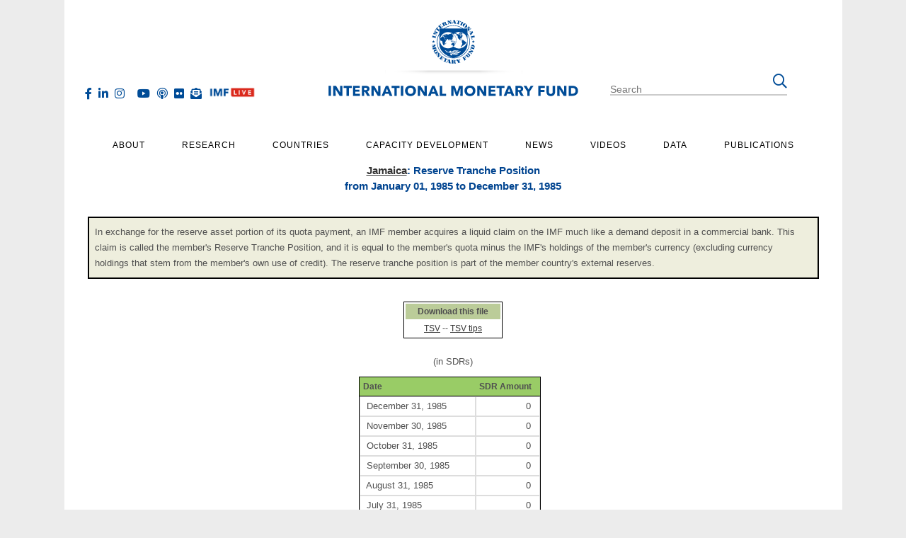

--- FILE ---
content_type: text/html; charset=utf-8
request_url: https://www.imf.org/external/np/fin/tad/exporta.aspx?memberkey1=510&date1key=1996-12-31&category=RT&dateyear=1985&exportal_flag=Y
body_size: 11379
content:


<!DOCTYPE html PUBLIC "-//W3C//DTD XHTML 1.0 Transitional//EN" "http://www.w3.org/TR/xhtml1/DTD/xhtml1-transitional.dtd">
<html xmlns="http://www.w3.org/1999/xhtml">
<head>
    <title>
        Reserve Tranche Position from January 01, 1985 to December 31, 1985
    </title>
    <meta name="Creator" content="International Monetary Fund" />
    <meta name="Subject" content="" />
    <meta name="Description" content="" />
    <meta name="Date" content="2026-01-22" />
    <meta name="Type" content="" />
    <meta name="Country" content="" />
    <meta name="Region" content="" />
    <meta name="ROBOTS" content="NOINDEX" />
    <link href="/external/x10/s.css" type="text/css" rel="stylesheet" />

    <link href="/external/19/css/header_footer.css" rel="stylesheet" type="text/css" />
    <link href="externalcontent/imflayoutstyle.css" rel="stylesheet" type="text/css" />
    <script type="text/javascript" src="scripts/jquery-3.3.1.min.js"></script>
    <script type="text/javascript" src="/external/19/js/droopmenu-min.js"></script>
    <script type="text/javascript" src="/external/19/js/scripts-min.js"></script>
    <script type="text/javascript" src="scripts/externalScript.js"></script>
    

    
</head>
<body bgcolor="#ffffff" class="moneyGreen">
    <header class="main-header">
                  <div class="flex-container padded-vertical-20">
      <div class="cell flex-third text-left">
        <ul class="social-hz">
            <li><a href="http://www.twitter.com/imfnews" target="_blank" class="fab fa-x-twitter" title="Follow IMF Twitter"></a></li>
            <li><a href="https://www.facebook.com/International-Monetary-Fund-152292984850728/" class="fab fa-facebook-f" target="_blank" title="Follow IMF Facebook"></a></li>
            <li><a href="http://www.linkedin.com/company/international-monetary-fund" class="fab fa-linkedin-in" target="_blank" title="Follow IMF LinkedIn"></a></li>
            <li><a href="https://www.instagram.com/the_imf/" class="fab fa-instagram" target="_blank" title="Follow IMF Instagram"></a></li>
            <li><a href="https://www.threads.net/@the_imf/" class="fab fa-threads" target="_blank" title="Follow the IMF on Threads"></a></li>
            <li><a href="http://www.youtube.com/imf" class="fab fa-youtube" target="_blank" title="Follow IMF Youtube"></a></li>
            <li><a href="/en/news/podcasts" class="far fa-podcast" title="IMF Podcasts"></a></li>
            <li><a href="http://www.flickr.com/imfphoto" class="fab fa-flickr" target="_blank" title="Follow IMF Flickr"></a></li>
            <li><a href="/en/email-subscription/index" class="fas fa-envelope-open-text" title="Subscribe to IMF Emails"></a></li>
			<li><a href="/en/live" title="IMF Live" class="nav-img"><img src="/-/media/images/imf/live-page/imf-live-rgb-h.png" srcset="/-/media/images/imf/live-page/imf-live-rgb-h.png" alt="IMF Live"></a></li>
        </ul>
      </div>
      <div class="cell flex-third logo-cell">
          <a href="/en/Home"><img src="/external/19/images/header/IMF_seal_shadow.png" srcset="/external/19/images/header/IMF_seal_shadow.svg" alt="International Monetary Fund" class="head-seal" /></a>
          <a href="/en/Home"><img src="/external/19/images/header/IMF_logo_ENG.png" srcset="/external/19/images/header/IMF_logo_ENG.svg" alt="International Monetary Fund" class="head-logo" /></a>
      </div>
      <div class="cell flex-third text-right search-cell"> 
          
          <!-- BEGIN desktop SEARCH -->
            <form id="searchform" class="hide-mobile" method="get" onSubmit="window.location.href = '/en/search#q='+encodeURIComponent(getElementById('NewQuery').value);return false;">
            <fieldset>
                <input id="NewQuery" name="NewQuery" class="text search" type="text" placeholder="Search" />
            </fieldset>
            <button type="submit" class="far fa-search"></button>
            </form>
         <!-- end desktop SEARCH -->
         
      
         
         
                  <!-- BEGIN mobile SEARCH  -->
         <form id="searchform-mob" method="get" class="is-mobile" action="/en/search">
            <i class="far fa-search" aria-hidden="true"></i>
            <div class="search-box">
                <input id="NewQuery-mob" name="NewQuery" value="Search IMF.org" onfocus="this.value = ''" class="text search" type="text">
                <input type="submit" value="Search">
            </div>
        </form>
        <!--    end mobile SEARCH -->
    <!-- END SEARCH --> 
      </div>
        
</div>  
            </header>
            <div class="droopmenu-navbar dmarrow-up droopmenu-horizontal dmpos-top dmfade container-width">
                <div class="droopmenu-header">
                    <a href="#" class="droopmenu-toggle"><i class="dm-burg"></i><i class="dm-burg"></i><i
                            class="dm-burg"></i></a>
                </div>
                <!-- droopmenu-header -->
                 <div class="droopmenu-nav">
                    <ul class="droopmenu">
                        
                        
                        <li>
    <a href="/en/About">About</a>
    <ul class="droopmenu-megamenu droopmenu-grid">
    <li class="droopmenu-grid-container">
    <div class="droopmenu-row">
    <ul class="droopmenu-col droopmenu-col4">
        <li>
        <h4>FACTSHEETS</h4>
        </li>
    </ul>
    <ul class="droopmenu-col droopmenu-col4">
        <li>
        <h4>RESOURCES</h4>
        </li>
    </ul>
    <ul class="droopmenu-col droopmenu-col4">
        <li>
        <h4>TOPICS</h4>
        </li>
    </ul>
    </div>
    <div class="droopmenu-row">
    <ul class="droopmenu-col droopmenu-col4">
        <li><a href="/en/About/Factsheets/IMF-at-a-Glance">IMF at a Glance</a></li>
        <li><a href="/en/About/Factsheets/IMF-Surveillance">Surveillance</a></li>
        <li><a href="/en/About/Factsheets/IMF-Lending">Lending</a></li>
        <li><a href="/en/About/Factsheets/imf-capacity-development">Capacity Development</a></li>
        <li><a href="/en/About/Factsheets">IMF Factsheets List</a></li>
    </ul>
    <ul class="droopmenu-col droopmenu-col4">
         <li><a href="http://www.imf.org/external/np/sec/memdir/members.aspx">IMF Members</a></li>
		 <li><a href="https://www.imf.org/en/data/imf-finances">IMF Finances</a></li>
	<li><a href="/en/Data/IMF-Finances/Quarterly-Financial-Statements">IMF Financial Statements</a></li>
	<li><a href="/en/About/senior-officials">IMF Senior Officials</a></li>
        <li><a href="/en/About/Timeline">IMF in History</a></li>
	<li><a href="http://www.imf.org/external/np/arc/eng/archive.htm">Archives of the IMF</a></li>
	<li><a href="http://www.imf.org/external/np/adm/rec/recruit.htm">Job Opportunities</a></li>
    </ul>
    <ul class="droopmenu-col droopmenu-col4">
        <li><a href="/en/Topics/climate-change">Climate Change</a></li>
        <li><a href="/en/Topics/fintech">Fintech</a></li>
        <li><a href="/en/Topics/fiscal-policies">Fiscal Policies</a></li>
        <li><a href="/en/Topics/Inequality">Income Inequality</a></li>
        <li><a href="/en/Topics/IMF-Topics">All Topics</a></li>
    </ul>
    </div>
    <!-- droopmenu-row -->
    </li>
</ul>
</li>   
                        
                        
                        <li>
    <a href="/en/Research">Research</a>
    <ul class="droopmenu-megamenu droopmenu-grid">
        <li class="droopmenu-grid-container">
            <div class="droopmenu-row">
                <ul class="droopmenu-col droopmenu-col3">
                    <li><h4>Flagship Publications</h4></li>
                </ul>
                
                <ul class="droopmenu-col droopmenu-col3">
                    <li><h4>Other Publications</h4></li>
                </ul>
            </div>
            <div class="droopmenu-row">
                <ul class="droopmenu-col droopmenu-col3">
                    <li><a href="/en/publications/weo">World Economic Outlook</a></li>
                    <li><a href="/en/publications/gfsr">Global Financial Stability</a></li>
                    <li><a href="/en/publications/FM">Fiscal Monitor</a></li>
                    <li><a href="/en/Publications/SPROLLs/External-Sector-Reports#sort=%40imfdate%20descending">External Sector</a></li>
                    
                </ul>
                
                <ul class="droopmenu-col droopmenu-col3">
                    <li><a href="/en/Publications/SPROLLs/Staff-Discussion-Notes">Staff Discussion Notes</a></li>
                    <li><a href="/en/publications/search?when=After&amp;series=IMF+Working+Papers">Working Papers</a></li>
                    <li><a href="/external/pubs/ft/irb/archive.htm">IMF Research Perspectives</a></li>
                    <li><a href="http://www.palgrave-journals.com/imfer/index.html">Economic Review</a></li>
                </ul>
                
                <ul class="droopmenu-col droopmenu-col3">
                    <li><a href="/external/research/housing/index.htm">Global Housing Watch</a></li>
                    <li><a href="/external/np/res/commod/index.aspx">Commodity Prices</a></li>
                    <li><a href="https://data.imf.org/?sk=471DDDF8-D8A7-499A-81BA-5B332C01F8B9">Commodities Data Portal</a></li>
                </ul>
                
                <ul class="droopmenu-col droopmenu-col3">
                    <li><a href="/external/np/cv/CV.aspx">IMF Researchers</a></li>
                    <li><a href="/external/pubs/ft/staffp/arc/index.asp">Annual Research Conference</a></li>
                    <li><a href="/en/News/Seminars/Conferences/2019/03/25/7th-statistical-forum">Other IMF Events</a></li>
                    
                </ul>                                        
            </div><!-- droopmenu-row -->
        </li>
    </ul>
</li>          
                        
                        
                        
                        
                        
                        
                        
             <li>
    <a href="/en/countries">Countries</a>
    <ul class="droopmenu-megamenu droopmenu-grid country-menu">
        <li class="droopmenu-grid-container">
            <div class="droopmenu-row">
                <ul class="droopmenu-col droopmenu-col6">
                    <li><h4>IMF reports and publications by country</h4></li>
                </ul>
                <ul class="droopmenu-col droopmenu-col3">
                    <li></li>
                </ul>
                 <ul class="droopmenu-col droopmenu-col3">
                    <li><h4>Regional Offices</h4></li>
                </ul>
                
            </div>
            <div class="droopmenu-row">
                <ul class="droopmenu-col droopmenu-col6 country-list">
                    <li><a href="/en/countries#A">A</a></li>
                    <li><a href="/en/countries#B">B</a></li>
                    <li><a href="/en/countries#C">C</a></li>
                    <li><a href="/en/countries#D">D</a></li>
                    <li><a href="/en/countries#E">E</a></li>
                    <li><a href="/en/countries#F">F</a></li>
                    <li><a href="/en/countries#G">G</a></li>
                    <li><a href="/en/countries#H">H</a></li>
                    <li><a href="/en/countries#I">I</a></li>
                    <li><a href="/en/countries#J">J</a></li>
                    <li><a href="/en/countries#K">K</a></li>
                    <li><a href="/en/countries#L">L</a></li>
                    <li><a href="/en/countries#M">M</a></li>
                    <li><a href="/en/countries#N">N</a></li>
                    <li><a href="/en/countries#O">O</a></li>
                    <li><a href="/en/countries#P">P</a></li>
                    <li><a href="/en/countries#Q">Q</a></li>
                    <li><a href="/en/countries#R">R</a></li>
                    <li><a href="/en/countries#S">S</a></li>
                    <li><a href="/en/countries#T">T</a></li>
                    <li><a href="/en/countries#U">U</a></li>
                    <li><a href="/en/countries#V">V</a></li>
                    <li><a href="/en/countries#Y">Y</a></li>
                    <li><a href="/en/countries#Z">Z</a></li>
                </ul>
                <ul class="droopmenu-col droopmenu-col3">
                    <li><a href="/en/Countries/ResRep">IMF Resident Representative Offices </a></li>
                    <li><a href="/external/pubs/cat/region.asp">IMF Regional Reports</a></li>
					<li><a href="/en/Countries/Regions/Europe">IMF and Europe</a></li>
                    <li><a href="/external/np/sec/memdir/members.htm">IMF Members' Quotas and Voting Power, and Board of Governors</a></li>
                </ul>
                <ul class="droopmenu-col droopmenu-col3">
                    <li><a href="/en/Countries/ResRep/OAP-Home">IMF Regional Office for Asia and the Pacific</a></li>
                    <li><a href="/en/Countries/ResRep/CDOT-Region">IMF Capacity Development Office in Thailand (CDOT)</a></li>
                    <li><a href="/en/Countries/ResRep/CAM-Region">IMF Regional Office in Central America, Panama, and the Dominican Republic</a></li>
                    <li><a href="/en/Countries/ResRep/ECC-Region">Eastern Caribbean Currency Union (ECCU)</a></li>
                    <li><a href="/en/Countries/ResRep/EUR">IMF Europe Office in Paris and Brussels </a></li>
                    <li><a href="https://www.imf.org/en/Countries/ResRep/PIS-Region">IMF Office in the Pacific Islands</a></li>
					<li><a href="https://www.imf.org/en/Countries/ResRep/ROR/regional-office-riyadh">IMF Regional Office in Riyadh</a></li>
                    
                </ul>
                
                
            </div><!-- droopmenu-row -->
        </li>
    </ul>
</li>   
                       
                        
                        <li>
    <a href="/en/Capacity-Development">Capacity Development</a>
    <ul class="droopmenu-megamenu droopmenu-grid">
        <li class="droopmenu-grid-container">
            <div class="droopmenu-row">
                <ul class="droopmenu-col droopmenu-col3">
                    <li><a href="/external/np/ins/english/capacity_about.htm">About Us</a></li>
                    <li><a href="/en/Capacity-Development/what-we-do">What We Do</a></li>
                    <li><a href="/en/Capacity-Development/how-we-work">How We Work</a></li>
                </ul>
                <ul class="droopmenu-col droopmenu-col3">
                    <li><a href="/external/np/ins/english/training.htm">IMF Training</a></li>
                    <li><a href="/en/Capacity-Development/Training/ICDTC">Digital Training Catalog</a></li>
                    <li><a href="/external/np/ins/english/learning.htm">Online Learning</a></li>
                </ul>
                <ul class="droopmenu-col droopmenu-col3">
                    <li><a href="/en/Capacity-Development/Partners">Our Partners</a></li>
                    <li><a href="/en/Capacity-Development/cd-stories">Country Stories</a></li>
                </ul>
                <ul class="droopmenu-col droopmenu-col3">
                    <li><a href="/en/Publications/SPROLLs/Technical-assistance-country-reports">Technical Assistance Country Reports</a></li>
                    <li><a href="/en/Publications/high-level-summary-technical-assistance-reports">High-Level Summary Technical Assistance Reports</a></li> 
                    <li><a href="/en/Capacity-Development/strategy-policies">Strategy and Policies</a></li>
    
                </ul>                                        
            </div><!-- droopmenu-row -->
        </li>
    </ul>
</li>   
                        
                        
                        <li>
    <a href="/en/News">News</a>
    <ul class="droopmenu-megamenu droopmenu-grid">
        <li class="droopmenu-grid-container">
            <div class="droopmenu-row">
                <ul class="droopmenu-col droopmenu-col6">
                    <li><h4>All News</h4></li>
                </ul>
                <ul class="droopmenu-col droopmenu-col3">
                    <li><h4>See Also</h4></li>
                </ul>
                
                <ul class="droopmenu-col droopmenu-col3">
                    <li><h4>For Journalists</h4></li>
                </ul>
            </div>
            
            <div class="droopmenu-row">
                <ul class="droopmenu-col droopmenu-col3">
					<li><a href="/en/live" title="IMF Live" class="nav-img"><img src="/-/media/images/imf/live-page/imf-live-rgb-h.png" srcset="/-/media/images/imf/live-page/imf-live-rgb-h.png" alt="IMF Live"></a></li>
                    <li><a href="/en/News/country-focus">Country Focus</a></li>
					<li><a href="/en/News/Chart-of-the-week"> Chart of the Week</a></li>
                    <li><a href="/en/news/searchnews#type=Communique">CommuniquÃ©s</a></li>
                    <li><a href="/en/news/searchnews#type=Mission+Concluding+Statement">Mission Concluding Statements</a></li>
                    <li><a href="/en/news/searchnews#type=Press+Release">Press Releases</a></li>
                </ul>
                <ul class="droopmenu-col droopmenu-col3">
                    <li><a href="/en/news/searchnews#type=Speech">Speeches</a></li>
                    <li><a href="/en/news/searchnews#type=Statements+at+Donor+Meeting">Statements at Donor Meetings</a></li>
                    <li><a href="/en/news/searchnews#type=Transcript">Transcripts</a></li>
                    <li><a href="/en/news/searchnews#type=Views+and+Commentaries">Views &amp; Commentaries</a></li>
                </ul>
                <ul class="droopmenu-col droopmenu-col3">
                    <li><a href="//blog-imfdirect.imf.org/" target="_blank">IMFBlog</a></li>
                    <li><a href="/external/np/sec/aiv/index.htm">Article IV Consultations</a></li>
                    <li><a href="/external/np/fsap/fssa.aspx">Financial Sector Assessment Program (FSAP)</a></li>
                    <li><a href="/external/np/exr/seminars/index.htm">Seminars, Conferences, &amp; Other Events</a></li>
					<li><a href="/external/cntpst/index.aspx">E-mail Notification</a></li>
					 
                </ul>
                <ul class="droopmenu-col droopmenu-col3 press-center">
                    <li><h5>Press Center</h5>
                    <p>The IMF Press Center is a password-protected site for working journalists.</p>
                    </li>
                    <li><a href="http://presscenter.imf.org/" class="btn">Login</a> or <a href="https://presscenter.imf.org/Account/Register" class="btn bk-orange"> Register</a></li>
                    <li><a href="/news/for-journalists">Information of Interest</a></li>
                </ul>                                        
            </div><!-- droopmenu-row -->
        </li>
    </ul>
</li>   
                        
                        
                         <li>
    <a href="/external/mmedia/index.aspx" class="videos-item">Videos</a>
    <ul class="droopmenu-megamenu droopmenu-grid">
        <li class="droopmenu-grid-container">
            <div class="droopmenu-row">
                <ul class="droopmenu-col droopmenu-col4">
					<li><a href="/en/live" title="IMF Live" class="nav-img"><img src="/-/media/images/imf/live-page/imf-live-rgb-h.png" srcset="/-/media/images/imf/live-page/imf-live-rgb-h.png" alt="IMF Live"></a></li>
                    <li>
                                <a href="/external/mmedia/view.aspx?st=Categories&variable=About%20the%20IMF&variableId=1" title="About the IMF">About the IMF</a>
                            </li>
                    <li>
                                <a href="/external/mmedia/view.aspx?st=Categories&variable=Conferences&variableId=6" title="Conferences">Conferences</a>
                            </li>
                    <li>
                                <a href="/external/mmedia/view.aspx?st=Categories&variable=Press%20briefings&variableId=11" title="Press briefings">Press briefings</a>
                            </li>
                    <li>
                                <a href="/external/mmedia/view.aspx?st=Categories&variable=Speeches&variableId=10" title="Speeches">Speeches</a>
                            </li>
                    <li>
                                <a href="/external/mmedia/view.aspx?st=Categories&variable=Special%20Features&variableId=12" title="Special Features">Special Features</a>
                            </li>
                </ul>
                
                <ul class="droopmenu-col droopmenu-col4">
                    <li>
                                <a href="/external/mmedia/view.aspx?st=Categories&variable=Africa&variableId=2" title="Africa">Africa</a>
                            </li>
                    <li>
                                <a href="/external/mmedia/view.aspx?st=Categories&variable=Americas&variableId=3" title="Americas">Americas</a>
                            </li>
                    
                    <li>
                                <a href="/external/mmedia/view.aspx?st=Categories&variable=Asia&variableId=5" title="Asia">Asia</a>
                            </li>
                    <li>
                                <a href="/external/mmedia/view.aspx?st=Categories&variable=Europe&variableId=8" title="Europe">Europe</a>
                            </li>
                    <li>
                                <a href="/external/mmedia/view.aspx?st=Categories&variable=Middle%20East%20and%20Central%20Asia&variableId=9" title="Middle East and Central Asia">Middle East and Central Asia</a>
                            </li>
                </ul>
                
                
                <ul class="droopmenu-col droopmenu-col4">
                    <li>
                                <a href="/external/mmedia/view.aspx?st=Categories&variable=Economic%20Outlook&variableId=7" title="Economic Outlook">Economic Outlook</a>
                            </li>
                    <li>
                                <a href="/external/mmedia/view.aspx?st=Categories&variable=Annual%20and%20spring%20meetings&variableId=4" title="Annual and spring meetings">Annual and spring meetings</a>
                            </li>
                    <li>
                                <a href="/external/mmedia/view.aspx?st=Categories&variable=Capacity%20Development&variableId=22" title="Capacity Development">Capacity Development</a>
                            </li>
                    
                    <li><a href="/external/mmedia/index.aspx?Sort=MostRecent">Most Recent</a></li>
                    
                   <li><a href="/external/mmedia/index.aspx?Sort=MostPopular">Most Popular</a></li>
                </ul>
                
            </div><!-- droopmenu-row -->
        </li>
    </ul>
</li>      
                        
                        
                        <li>
    <a href="/en/Data">Data</a>
    <ul class="droopmenu-megamenu droopmenu-grid">
    <li class="droopmenu-grid-container">
    <div class="droopmenu-row">
    	<ul class="droopmenu-col droopmenu-col4">
		<li><a rel="noopener noreferrer" href="http://data.imf.org" target="_blank">IMF Data Portal</a></li>
		<li><a href="/external/ns/cs.aspx?id=28">World Economic Outlook Databases</a></li>
		<li><a rel="noopener noreferrer" href="/external/datamapper/datasets/AIPI" target="_blank">AI Preparedness Index</a></li>
		<li><a rel="noopener noreferrer" href="https://climatedata.imf.org" target="_blank">Climate Change Indicators Dashboard</a></li>	   
	</ul>
	<ul class="droopmenu-col droopmenu-col4">
		<li><a href="/en/data/imf-finances">IMF Finances</a></li>	
		<li><a rel="noopener noreferrer" href="http://data.imf.org/IFS" target="_blank">International Financial Statistics</a></li>
		<li><a rel="noopener noreferrer" href="http://data.imf.org/FAS" target="_blank">Financial Access Survey</a></li>
		<li><a rel="noopener noreferrer" href="https://data.imf.org/gfs" target="_blank">Government Finance Statistics</a></li>
	</ul>
	<ul class="droopmenu-col droopmenu-col4">
		<li><a href="/en/News/Seminars/Conferences/g20-data-gaps-initiative" target="_blank">G20 Data Gaps Initiative</a></li>	
		<li><a rel="noopener noreferrer" href="http://data.imf.org/COFER" target="_blank">Currency Composition of Official Foreign Exchange Reserves</a></li>
		<li><a href="/en/Topics/fiscal-policies/world-revenue-longitudinal-database">World Revenue Longitudinal Data</a></li>
	</ul>
    </div>
    <!-- droopmenu-row -->
    </li>
</ul>
</li>   
                        
                        
                        <li>
    <a href="/en/Publications">Publications</a>
    <ul class="droopmenu-megamenu droopmenu-grid">
    <li class="droopmenu-grid-container">
    <div class="droopmenu-row">
    <ul class="droopmenu-col droopmenu-col3">
        <li>
        <h4>RESOURCES</h4>
        </li>
    </ul>
    <ul class="droopmenu-col droopmenu-col3">
        <li>
        <h4>FLAGSHIPS</h4>
        </li>
    </ul>
    <ul class="droopmenu-col droopmenu-col3">
        <li>
        <h4>KEY SERIES</h4>
        </li>
    </ul>
	<ul class="droopmenu-col droopmenu-col3">
        <li>
        <h4>IMF NOTES</h4>
        </li>
    </ul>
    </div>
    <div class="droopmenu-row">
    <ul class="droopmenu-col droopmenu-col3">
        <li><a href="/en/publications/search">Publications Advanced Search</a></li>
		<li><a href="https://www.elibrary.imf.org/">IMF eLibrary</a></li>
        <li><a href="https://bookstore.imf.org/">IMF Bookstore</a></li>
		<li><a href="/en/Publications/Newsletter/registration">Publications Newsletter</a></li>
        <li><a href="https://www.elibrary.imf.org/page/54">Essential Reading Guides</a></li>
    </ul>
    <ul class="droopmenu-col droopmenu-col3">
        <li><a href="/en/publications/weo">World Economic Outlook</a></li>
        <li><a href="/en/publications/gfsr">Global Financial Stability Report</a></li>
        <li><a href="/en/publications/fm">Fiscal Monitor</a></li>
        <li><a href="/en/Publications/SPROLLs/External-Sector-Reports">External Sector Report</a></li>
		<li><a href="/en/publications/reo">Regional Economic Reports</a></li>
    </ul>
    <ul class="droopmenu-col droopmenu-col3">
        <li><a href="/en/Search#sort=relevancy&amp;f:type=[PUBS,COUNTRYREPS]">Country Reports</a></li>
		<li><a href="/en/Publications/SPROLLs/IMF-Departmental-Papers">Departmental Papers</a></li>
        <li><a href="/en/publications/search?when=After&amp;series=Policy+Papers">Policy Papers</a></li>
        <li><a href="/en/Publications/SPROLLs/Staff-Discussion-Notes">Staff Discussion Notes</a></li>
        <li><a href="/en/Publications/selected-issues-papers">Selected Issues Papers</a></li>
    </ul>
	<ul class="droopmenu-col droopmenu-col3">
        <li><a href="/en/Publications/imf-staff-notes">All Staff Notes Series</a></li>
        <li><a href="/en/Publications/imf-staff-notes#Analytical-Notes">Analytical Notes</a></li>
        <li><a href="/en/Publications/imf-staff-notes#FinTech%20Notes">Fintech Notes</a></li>
        <li><a href="/en/Publications/imf-staff-notes#How%20to%20notes">How-To Notes</a></li>
        <li><a href="/en/Publications/imf-staff-notes#Climate%20Notes">Staff Climate Notes</a></li>
    </ul>
    </div>
    <!-- droopmenu-row -->
    </li>
</ul>
</li>   
                        
          
		 

                      <!--   <li>
    <a href="/external/social.htm">Social</a>
    <ul class="droopmenu-megamenu droopmenu-grid">
        <li class="droopmenu-grid-container">
            <div class="droopmenu-row">
                <ul class="droopmenu-col droopmenu-col3">
                      
                      <li><a href="http://www.twitter.com/imfnews" target="_blank" class="fab fa-twitter">IMF Twitter</a></li>
                      <li><a href="https://www.facebook.com/International-Monetary-Fund-152292984850728/" target="_blank" class="fab fa-facebook-f">IMF Facebook</a></li>
                    <li><a href="http://www.linkedin.com/company/international-monetary-fund" target="_blank" class="fab fa-linkedin-in">IMF LinkedIn</a></li>
                </ul>
                <ul class="droopmenu-col droopmenu-col3">
                    <li><a href="https://www.instagram.com/the_imf/" target="_blank" class="fab fa-instagram" title="IMF Instagram">IMF Instagram</a></li>
                    <li><a href="http://www.youtube.com/imf" target="_blank" class="fab fa-youtube">IMF YouTube</a></li>
                    
                    <li><a href="https://www.imf.org/en/News/Podcasts" class="far fa-podcast">IMF Podcast</a></li>
                </ul>
                <ul class="droopmenu-col droopmenu-col3">
                    <li><a href="http://www.flickr.com/imfphoto" target="_blank" class="fab fa-flickr">IMF Flickr</a></li>
                    <li><a href="/external/rss/rsslist/rsslist.aspx" class="far fa-rss">IMF RSS</a></li>
                    <li><a href="/en/email-subscription/index" class="fas fa-envelope-open-text">IMF Email Notification</a></li>
                </ul>
                <ul class="droopmenu-col droopmenu-col3">
                    <li><a href="/external/social.htm" target="_blank" class="fal fa-thumbs-up">IMF Social Media Hub</a></li>
                    <li><a href="http://www.imf.org/app" target="_blank" class="fab fa-apple">IMF App for iOS</a></li>
                    <li><a href="http://www.imf.org/gapp" target="_blank" class="fab fa-android">IMF App for Android</a></li>
                </ul>                                        
            </div>
        </li>
    </ul>
</li>  -->


                    </ul>
                </div><!-- droopmenu-nav -->
            </div><!-- NOINDEX -->
<!-- start eng/hdscript.txt -->
<script type="text/javascript">
<!-- hide
//Clear inherited frames
if (top.frames.length!=0)
top.location=self.document.location;
// unhide -->
</script>


<!-- Commenting the Old Code -->
<!-- start s_code.js-->
    <!-- SiteCatalyst code version: H.12.
    Copyright 1997-2007 Omniture, Inc. More info available at
    http://www.omniture.com -->
 <!--   <script type="text/javascript" language="JavaScript" src="/external/x10/ssi/s_code.js"></script>
    <script type="text/javascript" language="JavaScript">
     /* You may give each page an identifying name, server, and channel on
     the next lines. */
     s.pageName=""
     
     
     /************* DO NOT ALTER ANYTHING BELOW THIS LINE ! **************/
     var s_code=s.t();
     
     if(s_code)document.write(s_code)</script> -->
    <!-- End SiteCatalyst code version: H.12. -->
    <!-- stop s_code.js -->
    <script type="text/javascript" language="JavaScript" src="/external/x10/ssi/gatag.js"></script> 
	
    <!-- Start Google Analytics Code -->
<!-- Google tag (gtag.js) -->
<script async src="https://www.googletagmanager.com/gtag/js?id=G-CPJPTDPL31"></script>
<script>
  window.dataLayer = window.dataLayer || [];
  function gtag(){dataLayer.push(arguments);}
  gtag('js', new Date());
  gtag('config', 'G-CPJPTDPL31', {'page_location': decodeURI(window.location.href.toLowerCase())});
</script>
<!-- End Google Analytics Code -->

<!--// Verint Unified WebSDK Integration Snippet v2.3 Start-->
<script type="application/javascript" id="uws-snippet">
  // Verint Unified WebSDK Integration Snippet v2.3
  //
  // Instructions: please embed this snippet directly into every page of your website template.
  // For optimal performance, this should be embedded directly into the template, not referenced as
  // an external file.
  //
  // DO NOT MODIFY BELOW THIS LINE *****************************************
  (function () {
    var cookies = document.cookie.split("; ").reduce(function (o, i) { var p = i.split("="); o[p[0]] = p[1]; return o; }, {});
    var containerValue = cookies.uws_container_override && JSON.parse(decodeURIComponent(cookies.uws_container_override));
    var config = {
      moduleHost: "ucm-us.verint-cdn.com",
      configHost: "ucm-us.verint-cdn.com",
      siteKey: "imf-org",
      container: containerValue || "live",
      loadTime: Date.now()
    };
    var readyCallbacks = []; window.uwsReady = function (callback) { readyCallbacks.push(callback); };
    var sdkPath = "//" + [config.moduleHost, "files/sites", config.siteKey, config.container, "sdk.js"].join("/");
    var script = document.createElement("script"); script.src = sdkPath; script.async = true; script.type = "module";
    script.addEventListener("load", function () { window.unifiedSDK.start(config, readyCallbacks); });
    document.head.appendChild(script);
  })();
  // DO NOT MODIFY ABOVE THIS LINE *****************************************
</script>
<!--// Verint Unified WebSDK Integration Snippet v2.3 End-->

<script language="JavaScript" type="text/javascript" src="/external/x10/ssi/googlepdf.js"></script>

<!-- /NOINDEX -->

 <!-- Omniture Tracking DTM Script begin--> 

 <script src="//assets.adobedtm.com/c7b988f076dc93cc20c734bc51e87dde0b81f134/satelliteLib-834e3fe4ac4ea890c36d061e19fc6cfc1b5dc5d0.js"></script> 
 <!-- Omniture Tracking DTM Script end -->
    <div class="content" id="content">
        <center class="container-width">
            
            <div class="h1Smallest">
                <a href="http://www.imf.org/external/country/JAM/index.htm">Jamaica</a>: Reserve Tranche Position<br />from January 01, 1985 to December 31, 1985
            </div>
            <br />
            <div class="whatIsThis">
                <table summary="" border="1" cellspacing="0" cellpadding="2" width="610">
                    <tr>
                        <td>
                            <p>
                                
                                In exchange for the reserve asset portion of its quota payment, an IMF member acquires a liquid claim on the IMF much like a demand deposit in a commercial bank. This claim is called the member's Reserve Tranche Position, and it is equal to the member's quota minus the IMF's holdings of the member's currency (excluding currency holdings that stem from the member's own use of credit). The reserve tranche position is part of the member country's external reserves.
                                
                            </p>
                        </td>
                    </tr>
                </table>
            </div>
            <br />
            <!-- start of download box -->
            <table border="0" cellpadding="0" cellspacing="0">
                <tr>
                    <td align="center">
                        <table border="0" cellpadding="0" cellspacing="0"><tr><td align="center"><table summary="" align="center" width="140" cellpadding="2" cellspacing="2" border="0"class="border"><tr class="color2"><th><small>Download this file</small></th></tr><tr><td align="center"><small><a href="exporta.aspx?memberKey1=510&amp;date1key=1996-12-31&amp;category=RT&amp;dateyear=1985&amp;tsvflag=Y">TSV</a> -- <a href="http://www.imf.org/external/help/tsv.htm">TSV tips</a></small></td></tr></table></td></tr></table>
                    </td>
                </tr>
            </table>
            <br />
            <font size="2">(in SDRs)</font>
            <br />
            <!-- end of download box -->
            <div class="fancy">
                
                <table border="1" cellspacing="0" cellpadding="2" class="moneyGreen">
                    <tr class="color1">
                        <th nowrap="nowrap">
                            Date</th>
                        <th nowrap="nowrap">
                            SDR Amount
                        </th>
                    </tr>
                    <tr><td nowrap="nowrap" align="left">&nbsp;December 31, 1985&nbsp;&nbsp;&nbsp;&nbsp;&nbsp;&nbsp;</td><td nowrap="nowrap" align="right">&nbsp;&nbsp;&nbsp;0</td></tr><tr><td nowrap="nowrap" align="left">&nbsp;November 30, 1985&nbsp;&nbsp;&nbsp;&nbsp;&nbsp;&nbsp;</td><td nowrap="nowrap" align="right">&nbsp;&nbsp;&nbsp;0</td></tr><tr><td nowrap="nowrap" align="left">&nbsp;October 31, 1985&nbsp;&nbsp;&nbsp;&nbsp;&nbsp;&nbsp;</td><td nowrap="nowrap" align="right">&nbsp;&nbsp;&nbsp;0</td></tr><tr><td nowrap="nowrap" align="left">&nbsp;September 30, 1985&nbsp;&nbsp;&nbsp;&nbsp;&nbsp;&nbsp;</td><td nowrap="nowrap" align="right">&nbsp;&nbsp;&nbsp;0</td></tr><tr><td nowrap="nowrap" align="left">&nbsp;August 31, 1985&nbsp;&nbsp;&nbsp;&nbsp;&nbsp;&nbsp;</td><td nowrap="nowrap" align="right">&nbsp;&nbsp;&nbsp;0</td></tr><tr><td nowrap="nowrap" align="left">&nbsp;July 31, 1985&nbsp;&nbsp;&nbsp;&nbsp;&nbsp;&nbsp;</td><td nowrap="nowrap" align="right">&nbsp;&nbsp;&nbsp;0</td></tr><tr><td nowrap="nowrap" align="left">&nbsp;June 30, 1985&nbsp;&nbsp;&nbsp;&nbsp;&nbsp;&nbsp;</td><td nowrap="nowrap" align="right">&nbsp;&nbsp;&nbsp;0</td></tr><tr><td nowrap="nowrap" align="left">&nbsp;May 31, 1985&nbsp;&nbsp;&nbsp;&nbsp;&nbsp;&nbsp;</td><td nowrap="nowrap" align="right">&nbsp;&nbsp;&nbsp;0</td></tr><tr><td nowrap="nowrap" align="left">&nbsp;April 30, 1985&nbsp;&nbsp;&nbsp;&nbsp;&nbsp;&nbsp;</td><td nowrap="nowrap" align="right">&nbsp;&nbsp;&nbsp;0</td></tr><tr><td nowrap="nowrap" align="left">&nbsp;March 31, 1985&nbsp;&nbsp;&nbsp;&nbsp;&nbsp;&nbsp;</td><td nowrap="nowrap" align="right">&nbsp;&nbsp;&nbsp;0</td></tr><tr><td nowrap="nowrap" align="left">&nbsp;February 28, 1985&nbsp;&nbsp;&nbsp;&nbsp;&nbsp;&nbsp;</td><td nowrap="nowrap" align="right">&nbsp;&nbsp;&nbsp;0</td></tr><tr><td nowrap="nowrap" align="left">&nbsp;January 31, 1985&nbsp;&nbsp;&nbsp;&nbsp;&nbsp;&nbsp;</td><td nowrap="nowrap" align="right">&nbsp;&nbsp;&nbsp;0</td></tr>
                </table>
                
            </div>
            
            <br />
            <div class="disclaimer">
			<table summary="" border="0" cellpadding="2" cellspacing="0" width="350" class="tighter">
			   <tr><th class="left">Disclaimer</th></tr>			   
			   <tr><td align="left">The information provided is for your convenience and is not intended to replace <a href="http://www.imf.org/external/pubs/ft/ar/index.htm">other official IMF reports and statements</a>.</td></tr>
			</table>
</div>
            <br />
            <a href="exfin2.aspx?memberKey1=510&amp;date1key=1996-12-31">Jamaica: Financial Position in the Fund</a>
            <br />
        </center>
    </div>
     <div id="full-width-footer">
                <footer role="contentInfo" aria-label="site footer" class="page-footer container-width">
                    <div class="flex-container contain-indent padded-vertical-40">
             
             <div class="cell align-self-top flex-quarter">
          <a href="/en/home"><img src="/external/19/images/footer/IMF_seal.png" srcset="/external/19/images/footer/IMF_seal.svg" alt="International Monetary Fund" class="foot-logo" /></a>
      </div>
 
    
      
   <div class="flex-three-quarter footer-links text-right">
      <ul>
        <li><a href="/en/About">About</a></li>
        <li><a href="/en/Research">Research</a></li>
        <li><a href="/en/Countries">Countries</a></li>
        <li><a href="/en/Capacity-Development">Capacity Development</a></li>
        <li><a href="/en/News">News</a></li>
        <li><a href="/external/np/exr/seminars/index.htm">Events</a></li>
      </ul>
   
      <ul>
        <li><a href="/external/mmedia/index.aspx">Videos</a></li>
        <li><a href="/en/Data">Data</a></li>
        <li><a href="/en/Publications">Publications</a></li>
        <li><a href="/external/social.htm">Social Media Hub</a></li>
        <li><a href="/en/Publications/AREB">Annual Report</a></li>
          <li><a href="/external/terms.htm">Copyright and Usage</a></li>
      </ul>
    
      <ul>
        <li><a href="/external/privacy.htm">Privacy Policy</a></li>
        <li><a href="/external/np/exr/contacts/contacts.aspx">Contact Us</a></li>
        <li><a href="/external/np/adm/rec/recruit.htm">Careers</a></li>
        <li><a href="/external/np/exr/glossary/index.asp">Glossary</a></li>
        <li><a href="/external/scams.htm" title="Scam Alert">Scam Alert</a></li>
      </ul>
    
      <ul class="navlanguage">
        <li lang="ar" xml:lang="ar"><a href="/ar/home" title="Arabic">&#x0639;&#x0631;&#x0628;&#x064a;</a></li>
    <li lang="ch" xml:lang="ch"><a href="/zh/home" title="Chinese">&#x4e2d;&#x6587;</a></li>
    <li lang="fr" xml:lang="fr"><a href="/fr/home" title="French">Fran&ccedil;ais</a></li>
    <li lang="ja" xml:lang="ja"><a href="/ja/home" title="Japanese">&#x65e5;&#x672c;&#x8a9e;</a></li>
    <li lang="ru" xml:lang="ru"><a href="/ru/home" title="Russian">&#x0420;&#x0443;&#x0441;&#x0441;&#x043a;&#x0438;&#x0439;</a></li>
    <li lang="es" xml:lang="es"><a href="/es/home" title="Spanish" class="last">Espa&ntilde;ol</a></li>
      </ul>
             </div>  
      

                 
             </div>
             <div class="flex-container contain-indent padded-vertical-20">
                 
                 <div class="cell flex-half text-left">
                     <p class="small-grey-text all-caps">&copy; 2021 International Monetary Fund. All rights reserved.</p>
                 </div>
                 
                 
             <div class="cell flex-half align-right text-right">
        <ul class="social-hz">
            <li><a href="http://www.twitter.com/imfnews" target="_blank" class="fab fa-twitter" title="Follow IMF Twitter"></a></li>
            <li><a href="https://www.facebook.com/International-Monetary-Fund-152292984850728/" class="fab fa-facebook-f" target="_blank" title="Follow IMF Facebook"></a></li>
            <li><a href="http://www.linkedin.com/company/international-monetary-fund" class="fab fa-linkedin-in" target="_blank" title="Follow IMF LinkedIn"></a></li>
            <li><a href="https://www.instagram.com/the_imf/" class="fab fa-instagram" target="_blank" title="Follow IMF Instagram"></a></li>
            <li><a href="http://www.youtube.com/imf" class="fab fa-youtube" target="_blank" title="Follow IMF Youtube"></a></li>
            <li><a href="/external/pubs/ft/survey/so/podcast.aspx" class="far fa-podcast" title="IMF Podcasts"></a></li>
            <li><a href="http://www.flickr.com/imfphoto" class="fab fa-flickr" target="_blank" title="Follow IMF Flickr"></a></li>
            <li><a href="/en/email-subscription/index" class="fas fa-envelope-open-text" title="Subscribe to IMF Emails"></a></li>
			<li><a href="/en/live" title="IMF Live" class="nav-img"><img src="https://www.imf.org/~/media/Images/IMF/Live-Page/imf-live-rgb-h.ashx?la=en" srcset="https://www.imf.org/-/media/Images/IMF/Live-Page/imf-live-rgb-h-svg.ashx" alt="IMF Live"></a></li>
        </ul>
      </div>
 </div>
                </footer>
            </div>
</body>
</html>


--- FILE ---
content_type: text/css; charset=utf-8
request_url: https://ucm-us.verint-cdn.com/files/sites/imf-org/live/custom-style.css
body_size: 175
content:
.dataFeedback {
margin: 5px 5px 5px -5px !important;
width: 220px !important;
background-color: #E35205 !important;
top: 40% !important;
}
.longres {
  width: 140px !important;
}
.uws-choose-one-star-rating__row {
  justify-content: center;
}
.uws-question-heading__required {
  display: none;
}
button.uws-badge.uws-badge--top.dataFeedback:hover{
  background-color: #99caff !important;
}
button.uws-badge.uws-badge--right.dataMobile {
  background-color: #E35205 !important;
}
button.uws-badge.uws-badge--right.dataMobile:hover {
  background-color: #99caff!important;
}
/* Star rating */
.uws-radio{
  padding-left: 15px !important;
}
.uws-choose-one-star-rating__row{
  flex-wrap: nowrap !important;
}
/* checkbox visible */
.imf-standard-layout from input[type=radio] {
  display:block !important;
}
.uws-radio__input{
  display: block !important;
}
.uws-radio__input:checked {
  background: #004c97 !important; 
}
/* silentSurvey CSS */
.silentSurvey {
  display: none;
}
/* end silentSurvey CSS */